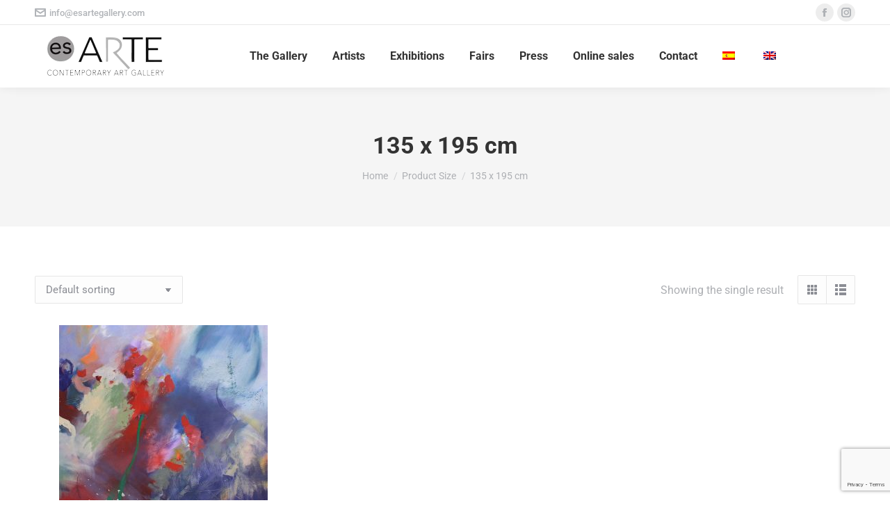

--- FILE ---
content_type: text/html; charset=utf-8
request_url: https://www.google.com/recaptcha/api2/anchor?ar=1&k=6LduA68ZAAAAAJNwHmOMcw0Z-3dLWMHMt3d08NUW&co=aHR0cHM6Ly9lc2FydGVnYWxsZXJ5LmNvbTo0NDM.&hl=en&v=N67nZn4AqZkNcbeMu4prBgzg&size=invisible&anchor-ms=20000&execute-ms=30000&cb=1g6a8q2c59zk
body_size: 48629
content:
<!DOCTYPE HTML><html dir="ltr" lang="en"><head><meta http-equiv="Content-Type" content="text/html; charset=UTF-8">
<meta http-equiv="X-UA-Compatible" content="IE=edge">
<title>reCAPTCHA</title>
<style type="text/css">
/* cyrillic-ext */
@font-face {
  font-family: 'Roboto';
  font-style: normal;
  font-weight: 400;
  font-stretch: 100%;
  src: url(//fonts.gstatic.com/s/roboto/v48/KFO7CnqEu92Fr1ME7kSn66aGLdTylUAMa3GUBHMdazTgWw.woff2) format('woff2');
  unicode-range: U+0460-052F, U+1C80-1C8A, U+20B4, U+2DE0-2DFF, U+A640-A69F, U+FE2E-FE2F;
}
/* cyrillic */
@font-face {
  font-family: 'Roboto';
  font-style: normal;
  font-weight: 400;
  font-stretch: 100%;
  src: url(//fonts.gstatic.com/s/roboto/v48/KFO7CnqEu92Fr1ME7kSn66aGLdTylUAMa3iUBHMdazTgWw.woff2) format('woff2');
  unicode-range: U+0301, U+0400-045F, U+0490-0491, U+04B0-04B1, U+2116;
}
/* greek-ext */
@font-face {
  font-family: 'Roboto';
  font-style: normal;
  font-weight: 400;
  font-stretch: 100%;
  src: url(//fonts.gstatic.com/s/roboto/v48/KFO7CnqEu92Fr1ME7kSn66aGLdTylUAMa3CUBHMdazTgWw.woff2) format('woff2');
  unicode-range: U+1F00-1FFF;
}
/* greek */
@font-face {
  font-family: 'Roboto';
  font-style: normal;
  font-weight: 400;
  font-stretch: 100%;
  src: url(//fonts.gstatic.com/s/roboto/v48/KFO7CnqEu92Fr1ME7kSn66aGLdTylUAMa3-UBHMdazTgWw.woff2) format('woff2');
  unicode-range: U+0370-0377, U+037A-037F, U+0384-038A, U+038C, U+038E-03A1, U+03A3-03FF;
}
/* math */
@font-face {
  font-family: 'Roboto';
  font-style: normal;
  font-weight: 400;
  font-stretch: 100%;
  src: url(//fonts.gstatic.com/s/roboto/v48/KFO7CnqEu92Fr1ME7kSn66aGLdTylUAMawCUBHMdazTgWw.woff2) format('woff2');
  unicode-range: U+0302-0303, U+0305, U+0307-0308, U+0310, U+0312, U+0315, U+031A, U+0326-0327, U+032C, U+032F-0330, U+0332-0333, U+0338, U+033A, U+0346, U+034D, U+0391-03A1, U+03A3-03A9, U+03B1-03C9, U+03D1, U+03D5-03D6, U+03F0-03F1, U+03F4-03F5, U+2016-2017, U+2034-2038, U+203C, U+2040, U+2043, U+2047, U+2050, U+2057, U+205F, U+2070-2071, U+2074-208E, U+2090-209C, U+20D0-20DC, U+20E1, U+20E5-20EF, U+2100-2112, U+2114-2115, U+2117-2121, U+2123-214F, U+2190, U+2192, U+2194-21AE, U+21B0-21E5, U+21F1-21F2, U+21F4-2211, U+2213-2214, U+2216-22FF, U+2308-230B, U+2310, U+2319, U+231C-2321, U+2336-237A, U+237C, U+2395, U+239B-23B7, U+23D0, U+23DC-23E1, U+2474-2475, U+25AF, U+25B3, U+25B7, U+25BD, U+25C1, U+25CA, U+25CC, U+25FB, U+266D-266F, U+27C0-27FF, U+2900-2AFF, U+2B0E-2B11, U+2B30-2B4C, U+2BFE, U+3030, U+FF5B, U+FF5D, U+1D400-1D7FF, U+1EE00-1EEFF;
}
/* symbols */
@font-face {
  font-family: 'Roboto';
  font-style: normal;
  font-weight: 400;
  font-stretch: 100%;
  src: url(//fonts.gstatic.com/s/roboto/v48/KFO7CnqEu92Fr1ME7kSn66aGLdTylUAMaxKUBHMdazTgWw.woff2) format('woff2');
  unicode-range: U+0001-000C, U+000E-001F, U+007F-009F, U+20DD-20E0, U+20E2-20E4, U+2150-218F, U+2190, U+2192, U+2194-2199, U+21AF, U+21E6-21F0, U+21F3, U+2218-2219, U+2299, U+22C4-22C6, U+2300-243F, U+2440-244A, U+2460-24FF, U+25A0-27BF, U+2800-28FF, U+2921-2922, U+2981, U+29BF, U+29EB, U+2B00-2BFF, U+4DC0-4DFF, U+FFF9-FFFB, U+10140-1018E, U+10190-1019C, U+101A0, U+101D0-101FD, U+102E0-102FB, U+10E60-10E7E, U+1D2C0-1D2D3, U+1D2E0-1D37F, U+1F000-1F0FF, U+1F100-1F1AD, U+1F1E6-1F1FF, U+1F30D-1F30F, U+1F315, U+1F31C, U+1F31E, U+1F320-1F32C, U+1F336, U+1F378, U+1F37D, U+1F382, U+1F393-1F39F, U+1F3A7-1F3A8, U+1F3AC-1F3AF, U+1F3C2, U+1F3C4-1F3C6, U+1F3CA-1F3CE, U+1F3D4-1F3E0, U+1F3ED, U+1F3F1-1F3F3, U+1F3F5-1F3F7, U+1F408, U+1F415, U+1F41F, U+1F426, U+1F43F, U+1F441-1F442, U+1F444, U+1F446-1F449, U+1F44C-1F44E, U+1F453, U+1F46A, U+1F47D, U+1F4A3, U+1F4B0, U+1F4B3, U+1F4B9, U+1F4BB, U+1F4BF, U+1F4C8-1F4CB, U+1F4D6, U+1F4DA, U+1F4DF, U+1F4E3-1F4E6, U+1F4EA-1F4ED, U+1F4F7, U+1F4F9-1F4FB, U+1F4FD-1F4FE, U+1F503, U+1F507-1F50B, U+1F50D, U+1F512-1F513, U+1F53E-1F54A, U+1F54F-1F5FA, U+1F610, U+1F650-1F67F, U+1F687, U+1F68D, U+1F691, U+1F694, U+1F698, U+1F6AD, U+1F6B2, U+1F6B9-1F6BA, U+1F6BC, U+1F6C6-1F6CF, U+1F6D3-1F6D7, U+1F6E0-1F6EA, U+1F6F0-1F6F3, U+1F6F7-1F6FC, U+1F700-1F7FF, U+1F800-1F80B, U+1F810-1F847, U+1F850-1F859, U+1F860-1F887, U+1F890-1F8AD, U+1F8B0-1F8BB, U+1F8C0-1F8C1, U+1F900-1F90B, U+1F93B, U+1F946, U+1F984, U+1F996, U+1F9E9, U+1FA00-1FA6F, U+1FA70-1FA7C, U+1FA80-1FA89, U+1FA8F-1FAC6, U+1FACE-1FADC, U+1FADF-1FAE9, U+1FAF0-1FAF8, U+1FB00-1FBFF;
}
/* vietnamese */
@font-face {
  font-family: 'Roboto';
  font-style: normal;
  font-weight: 400;
  font-stretch: 100%;
  src: url(//fonts.gstatic.com/s/roboto/v48/KFO7CnqEu92Fr1ME7kSn66aGLdTylUAMa3OUBHMdazTgWw.woff2) format('woff2');
  unicode-range: U+0102-0103, U+0110-0111, U+0128-0129, U+0168-0169, U+01A0-01A1, U+01AF-01B0, U+0300-0301, U+0303-0304, U+0308-0309, U+0323, U+0329, U+1EA0-1EF9, U+20AB;
}
/* latin-ext */
@font-face {
  font-family: 'Roboto';
  font-style: normal;
  font-weight: 400;
  font-stretch: 100%;
  src: url(//fonts.gstatic.com/s/roboto/v48/KFO7CnqEu92Fr1ME7kSn66aGLdTylUAMa3KUBHMdazTgWw.woff2) format('woff2');
  unicode-range: U+0100-02BA, U+02BD-02C5, U+02C7-02CC, U+02CE-02D7, U+02DD-02FF, U+0304, U+0308, U+0329, U+1D00-1DBF, U+1E00-1E9F, U+1EF2-1EFF, U+2020, U+20A0-20AB, U+20AD-20C0, U+2113, U+2C60-2C7F, U+A720-A7FF;
}
/* latin */
@font-face {
  font-family: 'Roboto';
  font-style: normal;
  font-weight: 400;
  font-stretch: 100%;
  src: url(//fonts.gstatic.com/s/roboto/v48/KFO7CnqEu92Fr1ME7kSn66aGLdTylUAMa3yUBHMdazQ.woff2) format('woff2');
  unicode-range: U+0000-00FF, U+0131, U+0152-0153, U+02BB-02BC, U+02C6, U+02DA, U+02DC, U+0304, U+0308, U+0329, U+2000-206F, U+20AC, U+2122, U+2191, U+2193, U+2212, U+2215, U+FEFF, U+FFFD;
}
/* cyrillic-ext */
@font-face {
  font-family: 'Roboto';
  font-style: normal;
  font-weight: 500;
  font-stretch: 100%;
  src: url(//fonts.gstatic.com/s/roboto/v48/KFO7CnqEu92Fr1ME7kSn66aGLdTylUAMa3GUBHMdazTgWw.woff2) format('woff2');
  unicode-range: U+0460-052F, U+1C80-1C8A, U+20B4, U+2DE0-2DFF, U+A640-A69F, U+FE2E-FE2F;
}
/* cyrillic */
@font-face {
  font-family: 'Roboto';
  font-style: normal;
  font-weight: 500;
  font-stretch: 100%;
  src: url(//fonts.gstatic.com/s/roboto/v48/KFO7CnqEu92Fr1ME7kSn66aGLdTylUAMa3iUBHMdazTgWw.woff2) format('woff2');
  unicode-range: U+0301, U+0400-045F, U+0490-0491, U+04B0-04B1, U+2116;
}
/* greek-ext */
@font-face {
  font-family: 'Roboto';
  font-style: normal;
  font-weight: 500;
  font-stretch: 100%;
  src: url(//fonts.gstatic.com/s/roboto/v48/KFO7CnqEu92Fr1ME7kSn66aGLdTylUAMa3CUBHMdazTgWw.woff2) format('woff2');
  unicode-range: U+1F00-1FFF;
}
/* greek */
@font-face {
  font-family: 'Roboto';
  font-style: normal;
  font-weight: 500;
  font-stretch: 100%;
  src: url(//fonts.gstatic.com/s/roboto/v48/KFO7CnqEu92Fr1ME7kSn66aGLdTylUAMa3-UBHMdazTgWw.woff2) format('woff2');
  unicode-range: U+0370-0377, U+037A-037F, U+0384-038A, U+038C, U+038E-03A1, U+03A3-03FF;
}
/* math */
@font-face {
  font-family: 'Roboto';
  font-style: normal;
  font-weight: 500;
  font-stretch: 100%;
  src: url(//fonts.gstatic.com/s/roboto/v48/KFO7CnqEu92Fr1ME7kSn66aGLdTylUAMawCUBHMdazTgWw.woff2) format('woff2');
  unicode-range: U+0302-0303, U+0305, U+0307-0308, U+0310, U+0312, U+0315, U+031A, U+0326-0327, U+032C, U+032F-0330, U+0332-0333, U+0338, U+033A, U+0346, U+034D, U+0391-03A1, U+03A3-03A9, U+03B1-03C9, U+03D1, U+03D5-03D6, U+03F0-03F1, U+03F4-03F5, U+2016-2017, U+2034-2038, U+203C, U+2040, U+2043, U+2047, U+2050, U+2057, U+205F, U+2070-2071, U+2074-208E, U+2090-209C, U+20D0-20DC, U+20E1, U+20E5-20EF, U+2100-2112, U+2114-2115, U+2117-2121, U+2123-214F, U+2190, U+2192, U+2194-21AE, U+21B0-21E5, U+21F1-21F2, U+21F4-2211, U+2213-2214, U+2216-22FF, U+2308-230B, U+2310, U+2319, U+231C-2321, U+2336-237A, U+237C, U+2395, U+239B-23B7, U+23D0, U+23DC-23E1, U+2474-2475, U+25AF, U+25B3, U+25B7, U+25BD, U+25C1, U+25CA, U+25CC, U+25FB, U+266D-266F, U+27C0-27FF, U+2900-2AFF, U+2B0E-2B11, U+2B30-2B4C, U+2BFE, U+3030, U+FF5B, U+FF5D, U+1D400-1D7FF, U+1EE00-1EEFF;
}
/* symbols */
@font-face {
  font-family: 'Roboto';
  font-style: normal;
  font-weight: 500;
  font-stretch: 100%;
  src: url(//fonts.gstatic.com/s/roboto/v48/KFO7CnqEu92Fr1ME7kSn66aGLdTylUAMaxKUBHMdazTgWw.woff2) format('woff2');
  unicode-range: U+0001-000C, U+000E-001F, U+007F-009F, U+20DD-20E0, U+20E2-20E4, U+2150-218F, U+2190, U+2192, U+2194-2199, U+21AF, U+21E6-21F0, U+21F3, U+2218-2219, U+2299, U+22C4-22C6, U+2300-243F, U+2440-244A, U+2460-24FF, U+25A0-27BF, U+2800-28FF, U+2921-2922, U+2981, U+29BF, U+29EB, U+2B00-2BFF, U+4DC0-4DFF, U+FFF9-FFFB, U+10140-1018E, U+10190-1019C, U+101A0, U+101D0-101FD, U+102E0-102FB, U+10E60-10E7E, U+1D2C0-1D2D3, U+1D2E0-1D37F, U+1F000-1F0FF, U+1F100-1F1AD, U+1F1E6-1F1FF, U+1F30D-1F30F, U+1F315, U+1F31C, U+1F31E, U+1F320-1F32C, U+1F336, U+1F378, U+1F37D, U+1F382, U+1F393-1F39F, U+1F3A7-1F3A8, U+1F3AC-1F3AF, U+1F3C2, U+1F3C4-1F3C6, U+1F3CA-1F3CE, U+1F3D4-1F3E0, U+1F3ED, U+1F3F1-1F3F3, U+1F3F5-1F3F7, U+1F408, U+1F415, U+1F41F, U+1F426, U+1F43F, U+1F441-1F442, U+1F444, U+1F446-1F449, U+1F44C-1F44E, U+1F453, U+1F46A, U+1F47D, U+1F4A3, U+1F4B0, U+1F4B3, U+1F4B9, U+1F4BB, U+1F4BF, U+1F4C8-1F4CB, U+1F4D6, U+1F4DA, U+1F4DF, U+1F4E3-1F4E6, U+1F4EA-1F4ED, U+1F4F7, U+1F4F9-1F4FB, U+1F4FD-1F4FE, U+1F503, U+1F507-1F50B, U+1F50D, U+1F512-1F513, U+1F53E-1F54A, U+1F54F-1F5FA, U+1F610, U+1F650-1F67F, U+1F687, U+1F68D, U+1F691, U+1F694, U+1F698, U+1F6AD, U+1F6B2, U+1F6B9-1F6BA, U+1F6BC, U+1F6C6-1F6CF, U+1F6D3-1F6D7, U+1F6E0-1F6EA, U+1F6F0-1F6F3, U+1F6F7-1F6FC, U+1F700-1F7FF, U+1F800-1F80B, U+1F810-1F847, U+1F850-1F859, U+1F860-1F887, U+1F890-1F8AD, U+1F8B0-1F8BB, U+1F8C0-1F8C1, U+1F900-1F90B, U+1F93B, U+1F946, U+1F984, U+1F996, U+1F9E9, U+1FA00-1FA6F, U+1FA70-1FA7C, U+1FA80-1FA89, U+1FA8F-1FAC6, U+1FACE-1FADC, U+1FADF-1FAE9, U+1FAF0-1FAF8, U+1FB00-1FBFF;
}
/* vietnamese */
@font-face {
  font-family: 'Roboto';
  font-style: normal;
  font-weight: 500;
  font-stretch: 100%;
  src: url(//fonts.gstatic.com/s/roboto/v48/KFO7CnqEu92Fr1ME7kSn66aGLdTylUAMa3OUBHMdazTgWw.woff2) format('woff2');
  unicode-range: U+0102-0103, U+0110-0111, U+0128-0129, U+0168-0169, U+01A0-01A1, U+01AF-01B0, U+0300-0301, U+0303-0304, U+0308-0309, U+0323, U+0329, U+1EA0-1EF9, U+20AB;
}
/* latin-ext */
@font-face {
  font-family: 'Roboto';
  font-style: normal;
  font-weight: 500;
  font-stretch: 100%;
  src: url(//fonts.gstatic.com/s/roboto/v48/KFO7CnqEu92Fr1ME7kSn66aGLdTylUAMa3KUBHMdazTgWw.woff2) format('woff2');
  unicode-range: U+0100-02BA, U+02BD-02C5, U+02C7-02CC, U+02CE-02D7, U+02DD-02FF, U+0304, U+0308, U+0329, U+1D00-1DBF, U+1E00-1E9F, U+1EF2-1EFF, U+2020, U+20A0-20AB, U+20AD-20C0, U+2113, U+2C60-2C7F, U+A720-A7FF;
}
/* latin */
@font-face {
  font-family: 'Roboto';
  font-style: normal;
  font-weight: 500;
  font-stretch: 100%;
  src: url(//fonts.gstatic.com/s/roboto/v48/KFO7CnqEu92Fr1ME7kSn66aGLdTylUAMa3yUBHMdazQ.woff2) format('woff2');
  unicode-range: U+0000-00FF, U+0131, U+0152-0153, U+02BB-02BC, U+02C6, U+02DA, U+02DC, U+0304, U+0308, U+0329, U+2000-206F, U+20AC, U+2122, U+2191, U+2193, U+2212, U+2215, U+FEFF, U+FFFD;
}
/* cyrillic-ext */
@font-face {
  font-family: 'Roboto';
  font-style: normal;
  font-weight: 900;
  font-stretch: 100%;
  src: url(//fonts.gstatic.com/s/roboto/v48/KFO7CnqEu92Fr1ME7kSn66aGLdTylUAMa3GUBHMdazTgWw.woff2) format('woff2');
  unicode-range: U+0460-052F, U+1C80-1C8A, U+20B4, U+2DE0-2DFF, U+A640-A69F, U+FE2E-FE2F;
}
/* cyrillic */
@font-face {
  font-family: 'Roboto';
  font-style: normal;
  font-weight: 900;
  font-stretch: 100%;
  src: url(//fonts.gstatic.com/s/roboto/v48/KFO7CnqEu92Fr1ME7kSn66aGLdTylUAMa3iUBHMdazTgWw.woff2) format('woff2');
  unicode-range: U+0301, U+0400-045F, U+0490-0491, U+04B0-04B1, U+2116;
}
/* greek-ext */
@font-face {
  font-family: 'Roboto';
  font-style: normal;
  font-weight: 900;
  font-stretch: 100%;
  src: url(//fonts.gstatic.com/s/roboto/v48/KFO7CnqEu92Fr1ME7kSn66aGLdTylUAMa3CUBHMdazTgWw.woff2) format('woff2');
  unicode-range: U+1F00-1FFF;
}
/* greek */
@font-face {
  font-family: 'Roboto';
  font-style: normal;
  font-weight: 900;
  font-stretch: 100%;
  src: url(//fonts.gstatic.com/s/roboto/v48/KFO7CnqEu92Fr1ME7kSn66aGLdTylUAMa3-UBHMdazTgWw.woff2) format('woff2');
  unicode-range: U+0370-0377, U+037A-037F, U+0384-038A, U+038C, U+038E-03A1, U+03A3-03FF;
}
/* math */
@font-face {
  font-family: 'Roboto';
  font-style: normal;
  font-weight: 900;
  font-stretch: 100%;
  src: url(//fonts.gstatic.com/s/roboto/v48/KFO7CnqEu92Fr1ME7kSn66aGLdTylUAMawCUBHMdazTgWw.woff2) format('woff2');
  unicode-range: U+0302-0303, U+0305, U+0307-0308, U+0310, U+0312, U+0315, U+031A, U+0326-0327, U+032C, U+032F-0330, U+0332-0333, U+0338, U+033A, U+0346, U+034D, U+0391-03A1, U+03A3-03A9, U+03B1-03C9, U+03D1, U+03D5-03D6, U+03F0-03F1, U+03F4-03F5, U+2016-2017, U+2034-2038, U+203C, U+2040, U+2043, U+2047, U+2050, U+2057, U+205F, U+2070-2071, U+2074-208E, U+2090-209C, U+20D0-20DC, U+20E1, U+20E5-20EF, U+2100-2112, U+2114-2115, U+2117-2121, U+2123-214F, U+2190, U+2192, U+2194-21AE, U+21B0-21E5, U+21F1-21F2, U+21F4-2211, U+2213-2214, U+2216-22FF, U+2308-230B, U+2310, U+2319, U+231C-2321, U+2336-237A, U+237C, U+2395, U+239B-23B7, U+23D0, U+23DC-23E1, U+2474-2475, U+25AF, U+25B3, U+25B7, U+25BD, U+25C1, U+25CA, U+25CC, U+25FB, U+266D-266F, U+27C0-27FF, U+2900-2AFF, U+2B0E-2B11, U+2B30-2B4C, U+2BFE, U+3030, U+FF5B, U+FF5D, U+1D400-1D7FF, U+1EE00-1EEFF;
}
/* symbols */
@font-face {
  font-family: 'Roboto';
  font-style: normal;
  font-weight: 900;
  font-stretch: 100%;
  src: url(//fonts.gstatic.com/s/roboto/v48/KFO7CnqEu92Fr1ME7kSn66aGLdTylUAMaxKUBHMdazTgWw.woff2) format('woff2');
  unicode-range: U+0001-000C, U+000E-001F, U+007F-009F, U+20DD-20E0, U+20E2-20E4, U+2150-218F, U+2190, U+2192, U+2194-2199, U+21AF, U+21E6-21F0, U+21F3, U+2218-2219, U+2299, U+22C4-22C6, U+2300-243F, U+2440-244A, U+2460-24FF, U+25A0-27BF, U+2800-28FF, U+2921-2922, U+2981, U+29BF, U+29EB, U+2B00-2BFF, U+4DC0-4DFF, U+FFF9-FFFB, U+10140-1018E, U+10190-1019C, U+101A0, U+101D0-101FD, U+102E0-102FB, U+10E60-10E7E, U+1D2C0-1D2D3, U+1D2E0-1D37F, U+1F000-1F0FF, U+1F100-1F1AD, U+1F1E6-1F1FF, U+1F30D-1F30F, U+1F315, U+1F31C, U+1F31E, U+1F320-1F32C, U+1F336, U+1F378, U+1F37D, U+1F382, U+1F393-1F39F, U+1F3A7-1F3A8, U+1F3AC-1F3AF, U+1F3C2, U+1F3C4-1F3C6, U+1F3CA-1F3CE, U+1F3D4-1F3E0, U+1F3ED, U+1F3F1-1F3F3, U+1F3F5-1F3F7, U+1F408, U+1F415, U+1F41F, U+1F426, U+1F43F, U+1F441-1F442, U+1F444, U+1F446-1F449, U+1F44C-1F44E, U+1F453, U+1F46A, U+1F47D, U+1F4A3, U+1F4B0, U+1F4B3, U+1F4B9, U+1F4BB, U+1F4BF, U+1F4C8-1F4CB, U+1F4D6, U+1F4DA, U+1F4DF, U+1F4E3-1F4E6, U+1F4EA-1F4ED, U+1F4F7, U+1F4F9-1F4FB, U+1F4FD-1F4FE, U+1F503, U+1F507-1F50B, U+1F50D, U+1F512-1F513, U+1F53E-1F54A, U+1F54F-1F5FA, U+1F610, U+1F650-1F67F, U+1F687, U+1F68D, U+1F691, U+1F694, U+1F698, U+1F6AD, U+1F6B2, U+1F6B9-1F6BA, U+1F6BC, U+1F6C6-1F6CF, U+1F6D3-1F6D7, U+1F6E0-1F6EA, U+1F6F0-1F6F3, U+1F6F7-1F6FC, U+1F700-1F7FF, U+1F800-1F80B, U+1F810-1F847, U+1F850-1F859, U+1F860-1F887, U+1F890-1F8AD, U+1F8B0-1F8BB, U+1F8C0-1F8C1, U+1F900-1F90B, U+1F93B, U+1F946, U+1F984, U+1F996, U+1F9E9, U+1FA00-1FA6F, U+1FA70-1FA7C, U+1FA80-1FA89, U+1FA8F-1FAC6, U+1FACE-1FADC, U+1FADF-1FAE9, U+1FAF0-1FAF8, U+1FB00-1FBFF;
}
/* vietnamese */
@font-face {
  font-family: 'Roboto';
  font-style: normal;
  font-weight: 900;
  font-stretch: 100%;
  src: url(//fonts.gstatic.com/s/roboto/v48/KFO7CnqEu92Fr1ME7kSn66aGLdTylUAMa3OUBHMdazTgWw.woff2) format('woff2');
  unicode-range: U+0102-0103, U+0110-0111, U+0128-0129, U+0168-0169, U+01A0-01A1, U+01AF-01B0, U+0300-0301, U+0303-0304, U+0308-0309, U+0323, U+0329, U+1EA0-1EF9, U+20AB;
}
/* latin-ext */
@font-face {
  font-family: 'Roboto';
  font-style: normal;
  font-weight: 900;
  font-stretch: 100%;
  src: url(//fonts.gstatic.com/s/roboto/v48/KFO7CnqEu92Fr1ME7kSn66aGLdTylUAMa3KUBHMdazTgWw.woff2) format('woff2');
  unicode-range: U+0100-02BA, U+02BD-02C5, U+02C7-02CC, U+02CE-02D7, U+02DD-02FF, U+0304, U+0308, U+0329, U+1D00-1DBF, U+1E00-1E9F, U+1EF2-1EFF, U+2020, U+20A0-20AB, U+20AD-20C0, U+2113, U+2C60-2C7F, U+A720-A7FF;
}
/* latin */
@font-face {
  font-family: 'Roboto';
  font-style: normal;
  font-weight: 900;
  font-stretch: 100%;
  src: url(//fonts.gstatic.com/s/roboto/v48/KFO7CnqEu92Fr1ME7kSn66aGLdTylUAMa3yUBHMdazQ.woff2) format('woff2');
  unicode-range: U+0000-00FF, U+0131, U+0152-0153, U+02BB-02BC, U+02C6, U+02DA, U+02DC, U+0304, U+0308, U+0329, U+2000-206F, U+20AC, U+2122, U+2191, U+2193, U+2212, U+2215, U+FEFF, U+FFFD;
}

</style>
<link rel="stylesheet" type="text/css" href="https://www.gstatic.com/recaptcha/releases/N67nZn4AqZkNcbeMu4prBgzg/styles__ltr.css">
<script nonce="84csxRgv6LXuRXY1_TogZg" type="text/javascript">window['__recaptcha_api'] = 'https://www.google.com/recaptcha/api2/';</script>
<script type="text/javascript" src="https://www.gstatic.com/recaptcha/releases/N67nZn4AqZkNcbeMu4prBgzg/recaptcha__en.js" nonce="84csxRgv6LXuRXY1_TogZg">
      
    </script></head>
<body><div id="rc-anchor-alert" class="rc-anchor-alert"></div>
<input type="hidden" id="recaptcha-token" value="[base64]">
<script type="text/javascript" nonce="84csxRgv6LXuRXY1_TogZg">
      recaptcha.anchor.Main.init("[\x22ainput\x22,[\x22bgdata\x22,\x22\x22,\[base64]/[base64]/[base64]/[base64]/[base64]/UltsKytdPUU6KEU8MjA0OD9SW2wrK109RT4+NnwxOTI6KChFJjY0NTEyKT09NTUyOTYmJk0rMTxjLmxlbmd0aCYmKGMuY2hhckNvZGVBdChNKzEpJjY0NTEyKT09NTYzMjA/[base64]/[base64]/[base64]/[base64]/[base64]/[base64]/[base64]\x22,\[base64]\x22,\x22wpLDrcOgwqvCrsOew6XDp8OlCMKsVmbDmMKiRlQTw7nDjxjCssK9BsKcwrpFwoDCmsOiw6YswozCsnAZAsOtw4IfLnUhXV0rVH45cMOMw49kTxnDrWPCiRUwI2XChMOyw4pJVHhUwrcZSmVrMQVOw4hmw5gwwogawrXCmD/[base64]/[base64]/[base64]/[base64]/DoMOLw5vDs8KEHHsMw5ACKBXDjn7DqcObAcK0wrDDlRbDtcOXw6VFw68Jwqx1wrpWw6DCqCBnw402eSB0wrvDucK+w7PCnsKhwoDDk8K+w7QHSVsYUcKFw4k9cEdSJiRVPXbDiMKiwrIfFMK7w7AZd8KUe1rCjRDDksK7wqXDt3sXw7/Csz5mBMKZw5rDmUEtIMORZH3DlMKswqrDgsKRDsO6RMOpwpjCkTfDhBx4MxvDksKSMcKzwrnCgkTDocKow7Yfw4PCnWDCpGPCnsO3XcO1w4UsSsKSwozDusO1wpNAwrPDkV7CgjZZYgUfPlU/PsOuWHPCsRDDnsOUw7nDj8OIw50Bw4XCnClawoZywrbDvsKuaEQbRMKIdMOyacO/wprCjsOjw4vCmVnDuFNFJsOZJsKDf8KiPsOKw4fDvl01wpzDllZqwq5qw5syw6nDqcKKwqDDrXrChHLDssObHCDDjA/CsMOrDy92wrFEw7DDlcOrw6hgQSfCt8OOM0x6GBphGcOqwp5uwohJAgl+w4hywo/CtMO7w4LDlcKDw6xmZMKzw7xpw5nDkMOow4hDa8OeagnDkMOuwqdJMMKvw6/CosOGVsKCw5Z1w4Blw4BZwqzDqcK5w4gPw6bCpCbDmGw0w67CtFvCgTx/YHfCjknDvcOiwofCnF3CusKBw7fCu0HDnMOvUcOdw5LCucOvOi1lwrjDt8O9aHDDtCxdw5/DgSA+wrYDB3/DnxlnwqYAIFzDvD/DuEHChnNKPn88FsOXw6NHU8KEPSrDqcOnwrjDh8OObcOsTMKGwqHCnAzDucOgMUIOw4/CqjzDhMK3DcOXPMOqw7DDtsKLP8ONw6nCgcONRMOOw7vCn8OMwo7Cm8ObUC0aw77DgQDDncKUw5lHZ8KOw75XWMOaBcOCFDTCh8K2PcOhc8Oww40PQ8KUw4fDomF2wp45BjcyFsObDAbCvnNSR8KdQ8Okw67DuCrCnB/DiWkDwoHCp2Q8wqHCjS5uZRLDtMOMw4USw4xyMirCgXFew4/[base64]/CnMO4NBHDq8KUJMKAw6PDnzd5Ax8Bwr5jYcOSwrXChBF0DMK4WBPDgcOEwo9ww58dAsOzIRzDnRjCoB0Aw4gNw6/[base64]/DpXzChWsaRcO4w7RcwpxkesKBwo3DvgTDtBDDrMKmw6/Dl3hnfhppwoHDkjM5w5/CnhHCqXXCmmEywo5mV8K0w4E/wpdSw5QqPMKMw6nCosK8w61sbxHDssOcLwkCKcK4e8OJAjrDgsOWAsKmDiVRfsKXan/CksOywoXDgsOkDhLDlcKxw6LDu8KyOQE9w7DClVfCgDFsw5EFW8KMw5c1w6AtWMOCwqPCoCTCtwUbwr/CpcKrDAzDisKywpcqO8O0RjXDpxHDmMO6w5fCgAbCh8KQXRLDoDvDmjBUS8OVwr5Uw4Bnw6tuwpwgwq0kMiNyGEAQUMKaw4bDuMKLUWzCvVjCs8Oww7RIwp/CpMOwdjXDrlZpUcO/IMOIGD3DkiQNMMK0NznCs0zDmlkEwoJHQ1XDqjVbw7Y1TxbDt3fDiMKtTRTComPDvXTDpcOEMlJRNWQkwrN8wo4pwpRzQCVmw4/[base64]/DvgUXwr9aw51HCFMBwpLDtMOtw48YIEB9DhPCosKWAMOsSsOdw6hLO3wawqkfw6vCi3gvw6/Dj8KzKsOVP8KXMcKfYV3Cm3NMA3PDrMKawqBqAMORw7XDq8K8TmDCljvDkcKeD8KhwoU3wrTChMOmwqvDksK7UMOGw4jCn20oUcOXwpjCvMOXKnLDt0glBMO1J3VhwpTDj8OAfUfDqm8XC8O4wqYvZX1pJivDksK+w6RISsOhI1/CjyfCv8K9wplawpAAwp3DvHLDhWIqwrXCmsK2wrtvIsK6TMOnNXnCscK/JlRKwqJALA5iYUDCn8KjwqwpdXBnEsKpw7fCo1PDk8KiwrpUw799woDDhcKnK0FxecOuNRvCoGDDlMOOwrVTDlzDr8OASWvDtsKcw6sfw7BrwopbHFDDjcODMsKzaMK/cUB0wrTDsnN6LBTDg0FhL8KDVxVywpfDssK/Am/DoMKeJMKdw6rCt8Oda8O6wqgnwoDDlMK8LcOEw4fCkcKRYsKsIEXDjjTClwg1DMKWw5fDmMOQw617w7cYIsKyw5d4OjDChh9ALcOXJMKeVzEdw6dqBsKyXMK6wq/CiMKYwp5SczzCvMOBwrHCgw/Dgw7DucOsNsKEwonDolzDoWHDhEHCnnMewrU2RMOnw6fCkcO5w4cKwqbDvcOiaTFyw7xAesOhZDpKwoYjw5TDhVRHaXDCiTLCj8Kaw6VEIsKowpwtwqARw4bDhsKhLlpxwo7CnGk+c8OzOcKAYMOZwrrDmFw6McOlwrjDtsOLAkl/w5PDscO2wrVKdsOHw6HCmzleTSPDvQrDicOMw5IVw6rDi8KFw63Dv0HDqgHCnSLDjMKWwqVnwrl1WsKKwrwbWSIuU8KGDUFWD8KswqJJw5/[base64]/Cp3A8wqfDvcKdwqrDojLChMO8cEjCtwDChhNPGAYgw54jbcOOCMKUw6rDsS/DnzDDiBtmKX46woh6IMKJwqdvwqs8TU5ha8OQYVPCmMOPWQM3wojDnm7Cg37DgC7Co0FmYEwow7VGw4XDmXnCjFHDn8OHwpAawpvCp1AKJVNDw5rClSARDGQwBwTCk8Oewo4OwrE/[base64]/DplrCrWnDiHZgwrANw4DDh8OmAm14w4rCgcO3w48+U3XDicK7dsOCEcO3OcKfwrZnBGkgw41sw4PDnEHDoMKpRcKOw6rDmsKyw5PDuyJWRmBRw6V2LcOOw6UCAAXDvxXCo8OFw4DDv8Kfw7fCrMK3O1XDpMK/[base64]/CkVI6w7XCssKkwpcVwq5XNsO8w6xYJcO3RmcxwqfCvcKlw7sUwoRzwrvDjcKIGsOXPMOQNsKfPcKcw58JFADDvWLDsMOqwoomcMO9cMKSOCbDnsK1wo00worCnB/[base64]/CpcKDwqgzw5BgwoXDhsKDQlNrKcOAVmfCpWVRPMKADDrCt8KQwr5AYTDCpm/CpGDCgz7CrTAIw75fw5bCsVTCugoFRsODeywNw6fCqcK6NF3DhW/[base64]/CqMKEwpI4CsKZSsOuYMK7w7oZXcOfCAY5HcKlMRDDrMODw6pTMcOiMjrCgcKQwobDtsKtwp5BekJaVQ0Lwq/Cg3klw5oMYzvDkiTDisKtHMOSw4/DuyppZmHCqmbDk0nDhcOSFsO1w5TCuyLCrRXDp8KKXHwlM8O4LcK5blkYOxtdwoLCsHFCw7bDqMKUw7cww5LCocKXw5I6DFk+FMOFw7/[base64]/[base64]/CiMKRacKXwrUjw6EYB8OgIijCu8K4KcK5KA5Mw43CnMORFMOlw7oZw5UpLyIPw4DDngU8c8K/HMKnUW8aw5pOw5TCscOMf8OEw6ceYMOyFsKxHgtbw5DDmcK7XcKfS8KTUMO9X8OxOsKKGWYFNMOcwpQbw6nDnsKrw6RweC3DssOVw57CmhxVDU81wojCgHwEw7/Dt2rDusKHwo8kVR7CkcKTISbDhsOXTE/Cl1XCvlxwUMKWw4/DoMKjwoBTL8K8d8KUwrsAw5nCnktaNsOPf8KnZhgxw53Di39NwocXVcKCesOWEk3Dkm4VEsKOwoXCoijCg8OlGsORQV8GAmAewrFEEijDg0kUw6jDgVvCt3cJSCvDuF/CmcOMw4IbwoPDmsK7IcOPYwAZW8OxwowGNFvDu8KePsKqwqXCiggPF8O5w6o+TcKaw7UUVnhxwpFfw5zDrG5jbcO3wrjDmsOnN8KIw5tTwoUuwosmw7xaBygNwpXCjMOVVg/[base64]/DocKWLHrDr2Q8IDTCkQFYwp8swpzDk0IgJljCv0IfLsKbVyZNw5pVDBIuwrjDqsKCJElEwolJwp9Aw4oZPcOle8Oxw4fDhsKpwrvCr8Oxw5EWwofDpC1AwrzDvAHDqcKUAzPCrG7DrMOnB8OABCkRw6Qaw6pifTLCoAdiwo4kw6dyDFAJbMK/XcOIS8KtPMO8w6ZJw7vCkMOnLV3CgjhewqIUFMK/w6LDsXJcBEPDkhzDiEJRw6jCpQkuS8OTNGXDnnfComcJbR3CusO4wpNEYsOpFsKlwpRxwoYbwo0dLWVywq7DvcK/wrDCjnNEwp3DsX4NMxZnK8OOwrvDsmTCrxYDwonDqF8rG1s+H8K8Si3CtMKfw4LDm8KZdwXDnS1JCsKbwqMdWjDCn8OxwphLBFEyfsOfw5zDhQ7DhcKowrcsWT/CnRQWwrcLwrJAPsK0CBnDiAHDr8OFw6ARw7h7IRzDj8KCb0PDv8OGw57Dj8K4WTc+BcKww7/ClXhKVxU3w4sTKVXDqknCjClxW8OHw60jw7zDu1bDr33DpCDCjBPDjzDDh8K2CsOOfXBDw70BRmt8w7Ydwr0UB8OVbRQIQkU9BzUIw63CiGTDiVvCssOcw7wBwqIBw67DvMKrw6xeasO+wqrDi8OLWSTCrjDDrsK1wqVuwr0Pw4M6KVXCpSp/[base64]/djobBMKbwoMswogjbMOBw5pNw6hzwrlXUMO3OMKmw6Y9Vil5w49IwobCq8OTfMO4ZzvClMOMw5Vfw5LDl8Kmd8KIwpDDrsKqwpB9w7jCicO3R03DjFxwwrTDq8OmJGp7QsKbHlHDj8KRwoR+w4DDusOmwrolwpLDgXdyw49gwrE/wrE0Mj/CiDnDqEvComnCs8OQQXfCsFNvYMKXUyfCpcO/w4oQITJtZTN7H8OXw6LCkcOhNXrDjzYVCFlHZmDCkXJKQApvWwckecKXdG3DmsOuCMKFwqrDkcKuUkM7Dx7CqsOId8KKw7nDsGvDkGjDl8OywozCtg9YW8KZwpPDnQfDijTCvMKrwoTCmcOPc0UoYy/Dt3MtXAdeM8OJwrjCmmZrVhV1d3DCnMOWbMKye8OUHsKrO8Oww7NnaVbClMOIXkPDv8OJwptRD8KYw6FOwp3CtG58wp7DomAmPsOBYcOgTcOEWF/CtVTDkR51wq7DjyrClm8MGlPDqMKmBMKYWjHDgUp6K8KCwrRcNSHCkT1Qw45Ew77DnsO8w4h1HkfDgB7Cix4lw7/DlQt/[base64]/wpwdwrrCp3rCrsKSBMKjwocrfgEaVcOBwqELwpvCmcO5woA3KcKdOcKidDPDj8OVw7rDsi/DoMKIesOzIcOWS3YUSRAPw41ywoRNwrTDmTzCtFojIMO4NC/DkypUaMOkw5nDh01Cw7jDkwBeRFfCl2PDmToQw5VbCsOgSQx0w5UqPw8uwo7CvRHDl8Osw5ZUasO1UsOAVsKdw4o5I8KuwqvDvcOiUcKdw6PCuMOfCkvDnsKkw7Y8FUzCujfCoS9ZCMOgdkgjw73CmjLCjMObM0zClFdXw7RSw6/CmsKtwoTCmMKTJT3CsHPDtcKTw5LCssOeesOBw4Q7wqzCrsKPH1NhbzcNBcKvwqPCgnfDoknCrScQwpwgwqTCqsO9EsKyJBHDrAowYMOpwrrCuEF3d2gcwozDkTQow5cKaUjDuRHCrUdYOMKqw5/[base64]/w7/DucOGS0diw6rCpGp9fzvDjMOlXcO7w5XCi8Khw7xuw4zDv8KBwp/CssOOCz/[base64]/DqcKMw5Y8OcOIw6QswqbDrHF6w57CniXDkEXCssKVw5/Ctw99FMOww6smUELCrsKeCHQ7w6MSAsOPU2NPT8O0wotgWsKqw4rDg1HCrcO/[base64]/Co3XCpk/DkBoxwp1qaVDCtHrDuAcewozDocOOdVpRw7NHCFTCl8O0w4/[base64]/[base64]/[base64]/CplPDjjNyw6DDjlLCk8KmZU4hw6TCs8Kme2jDqsKcw4McVFzCv37Do8KMwqDCpkx8wpfCt0HClMONw79XwpVCw4fCjQtEI8O4w67Cin1+JsKedsO1BA7Dr8KEcx/CgMK1w5YzwrwuMynChcOgwo0MScO+wqscZsONUMOPMsOpAC9cw4g7w4Jvw7PDskjDtzrCh8OHwqTCj8K+BcKJw7XDpE3DmcOfesOvUlcsNCEUGsKEwoDCjAQYw7zCg3LCnwjCnjVZwpLDh8Knw4RsGk4lwpXCtFzDr8KNIx8/w6pfUcKyw7cuw7NOw5jDlm3Ds01Yw5AmwrgMw67DjsOLwq/DkMOew6Q8FcKXw67ChwDCnsOPUwDDpXPCscOoBADCiMO4XXnChMOowpQOFQI6w7TDsWIXfcOwcMKYwpvDojvCqcKXccOUwr3DpldnKwHCtS/DhsKjw6p+w7nCqMK3wrTDvWPChcKJw6DClAQLwrjCuhHDi8KXKCEoKgbDucOpfi/DkMKMwrovw4/[base64]/wpUXw7nCu1XCiHRcw5vDqB4hLlrClW1CwoDDmlTDgkfDsMKsWEQow6bCuhrDqz/Dr8O7w7fCocKUw5ZUwp12GD3Do3hkw7bCusOyJ8KAwrbCvcKbwpImOsOrT8KJwpNCw6MFWwooRCfDvcOHw4zDjSrCgXzCq2/[base64]/CpMO2YjI4w4NnwqTCvCLCssOWT8K2MBfDrcOTwoRxw78iw5bCi3/DnEApwoQzdX3CjSU2DsO2wrfDvlJCwqnCtMOGTGAQw63ClcOYw43DvsOYeExJwo0rwrnCrwQTZTnDpEzClcOkwqrCkhhtBcKtJcOPworDo2jCunrCicKHLlojw5VlM0/[base64]/[base64]/DkMOyWcOswoTCiMKOwpPCnHBew6DCkMKKFxbCg8Ojw4BlJcKzPTY4DMKMRMOrw6DDn2wzFsOldMOqw6HCuADCpsO8W8OILinChcK5BsK9w7IRVgQyNsKWA8OSwqXCm8KxwpZFTsKHT8OHw45rw6jDqcKMPn/CkiB8wqcyOUhBw7DDpiPCrsOPQm1kwpBQNnnCmMODwq7CnsKowojCicKOwozDlQYIwqTCk1/[base64]/[base64]/wpbDh8OXWizChcKsIsO0w6xKw4TCjMKIwokkAsOXH8O6wp4KwoDDv8KEP13CocKYw4bDoSgZwrM5HMOowr5wTVbCmsKUGF5Uw4nCnGhRwrXDvGXDiRfDlCzCuyZ0w73DlMKBwpLDqcO9wqs0WMOTZsOSfMK6FkzCjsKYKTl/[base64]/CjDBZLcKdwpxyMioqJsO6wpnCqEfDjsOKw6PDkcO3w5PCrMK9C8K9bzEnX2XDq8KDw50AKsOdw4jCmn/DncOqw4jCk8Kow4rDicOgw5nCq8Kdw5Iew441w6jCi8OFJifDksKQB2hbw64IBWVJw7vDgXHCuUvDlMOkwpMDXnTCkx9pw7HClHvDvsOrQ8KYesKNVw3CnMKKf2TDhgAPc8OuYMO/wqxiw5xdFnJ/w4pPw5kLYcOQF8Kfw5RwPsOjw6XChcO+BjdSwr1Jw4/DtXBhw4TDkcKCKx3DuMKew54ONcOZEsKZwq3ClsOIIsOXWCRqwpU2A8OxVcKcw6/[base64]/ChsO1LMO3wpZGwoYTWcORw4fCjhNnXMOfAsOKwr5kLFjDmw7DggzCiRPDqMOkw7RWw5HDgcOEw6tbMj/[base64]/CtCfDigrDhXfDmirDtcO2w7wPPEjCmnRwBcO7w4cvwo3DucOuwoU/w7weKcOpF8K3wpBULMKfwrzCh8KXw6xcw5xxw7EdwphQOsOIwp9LNG/CrUMAw4HDkwXCmMOTwrAuMHHCpjlewolPwpE0AMOtQMOhwqklw752w5MFwp9We2zCtwrChSvCv3law7XCqsOqU8Ozwo7DlsKRwr/CrcKwwqDDssOrw43DvcO/SGltdU5TwqPCqxV5VMKbMMO8AsKlwoANwoDDhyFbwoECwoVPwr5iZnQJw6YKXVg3GMKHB8KhMnF2w5DDgsOOw5zDkA0PdMOGcTrCjsO+TsKAXg/[base64]/DqF/CpVnCh8OGTzlGZzwcwrHDgRh8f8K9wrkHwqE3wo/DuHnDgcOKMsK8Z8KDAMOkwqs4w5seZE5FF2ojw4IOw5Q/w6xkZRzDjcO2fsOrw416wqnCusK/w4vClkRMwr7CpcKROsKOwo/[base64]/b8O7Z8KiMMOMCnTClsKid8KgJMK0wp/DhTjCmFhsZ2UOwo3CrsKWH1PCi8KEIx3Ch8OmbFrChwDChCzDhz7DocKMw7kMw5zCgmI6eE7Dp8OiRsO8woFgXxzCuMKEB2QWwrsvemMWTho4w6nDrcK/[base64]/[base64]/wqslOMOSSj/CvQzDu07CrmvCvUpCw5IpSWwbb8KFwqXCrVvDhTAVw6PDtlvDl8OjdcKAw7Apwo/DocK8wpETwr/DiMKQw7l2w61Fwq3DvsOfw4fClRzDmBfChMO4LjHCnMKZKMOTwq/CpQrDqsKGw5VzL8Khw681LMOJaMKAw5IXI8K+w77DlcOoQh7CnVnDhHUWwoMPTmZIET/DiVXCt8OMC3x8wpAPw45Xw6nDoMOnw44MHMOewqtBwroawpLCkhHDvlbDqMK1w7vDgQvCgMOcwpbCpizChMOOTsK5P17CmBfCkn/[base64]/Du8OnBMO5KnwKVTTDksKNA8Kbwp1tPVFpw40YAsKmw7rCtcO7NsKYw7ZgaE3DtHHCl01wO8KkN8KMw7bDozrCrMKoM8OFIFPDrMOfI0tMOyfCgAPDicOmw6PDhHXDkWRjwo9Wdx1+P3hyKsKFwrfCoEzClT/[base64]/Dk14QwpktwqRTwpAAwqLDt0rCqMOjWDXCpkHDscO9N0fCp8OuVRzCqsO1Zk4Sw5rDqHTDoMOYTcKjQTfCkMOWw6LDrsK3wqnDln0ZWVZcTcKsNU11woU+ZMKdwoY8dXpZwpjDuhccejV7w7bCncKtPsObwrMWwoN2w4JhwqfDn3FhCjdWeGt6GHHCvMOtRCYhIk/DgmvDpzPDuMO5BQZAGkYDdcK5wqLCn3p9A0MXw6LCk8K9NMORw7wiVMOJBQMNGVnCmMKaKRfDliFFecO7w6HCo8KATcKIXMOlPhjDgcO4woHDhh3DnGV/ZMO4wrzDlMOBw58awpsqw7/DnW3DijMuN8Omw4PCgsKTAxRjVsKvw6VSworDn1XCu8KXQUYQw48vwrdhaMKxTR0LO8OnXcOBw6bCmx1xwopUwrzDo1kYwoMEwr3Dr8KrJsKiw7LDqDNhw6pOazIPw4PDnMKUw6vDvsKcW3DDhGvCgMKAZl09MX/ClcKTLMOHWk1pOCQUPFXDg8O+FFUOCmpWwqfDmyPDvcKTw49Dw6fCtGs0wqtPwr9xXWnDtMOuFsOowovCncKee8OOYsOpLjlNEwo0IBxWwqrCuEbCnXZ3OQPDlMKTOWfDmcOffU/[base64]/WFvCrcKOw5bDq3MPw4vCmcO1fgMrwp44PcK8VcKacDPCtsK8woIPCWHDpcO6MsKYw7kjworDljXCnRrDiiVgw7s7woDDucO2wrUQMV/DrsOuwrHCpypFw6zDqMKrIMKVwoXDvDDDlsK7wpvCl8KHw7jDrsO/wpbDjnHDtMOZw75IRDlOwp7Cm8KRw6rDsAM/ZirCm1wfRcKvL8K+w7XDhcKuwqN1wrZPDMO/Ly3Ck3nDk13Ch8KtH8Orw7pDO8OnXcOrwoPCv8O5AcKWRcKwwqnCnEQxUsKNVC7CqmLDiHjDvWgxw4oDLX/DvMKkwqDCucK9ZsKuDsK8I8KlesK7BlFyw4YOSW16wpvCpMOvcCPDtcK4UMOywrAXwrsIV8OWw6vDucKxHsKUKyzDicKLBSpDUhHChFcQwqwLwpTDrcKQQsK4cMKTwrV3wqMtKHtiOg7Di8ONwprDgMKjbgRjIcOMBAQSw4NSPVR4BcOrRcOJLCLCmSfCogNNwp/Cnm3DpSzCs1B2w6R1TSweS8KZWcKuExFTLjV3DcO9wqjDuTDDkcOvw6TCjHfDrcKawoozDVrCvcK8LMKNWmhtw7VNwozChsKqw5fCqcKWw5cLUcOuw5FKW8OAJXJLa1bCqVHClhzDl8KEwrjCgcKxwo3Cly9GMMOvbRHDtsK0wpNpIWTDqXHDuHvDlsOQwo/[base64]/[base64]/[base64]/Dnl/[base64]/DiATDv8KewrhJKsKrw6lNwrVewrx/w5Fqwrkqw6PDgsKPF3PCkX09w5g6wqfDiXPDuH5cwqxpwo54w5kuwqXDvQUVbcK6ecOCw6LCgcOAw7B6wqvDkcOrwoPDslNxwrsww4PDgy7Cpl/DnUfCjlzCkcOuw63Dl8KLGHR5w6B4wqnDh0nDkcO7w6HDmEF5Al7DpcO/[base64]/Dkn1PJQTDpsOhEcKSwoTDmSjDjcOlHsOyOkhFY8OIUcOFQicEQcONJ8KmwpHCm8OdwqbDowlew4FXw73DvMO2JsKfCcOdOMOoIsOOecKYw6LDu2HCrG3Dj3FiBcKfw4zChsO+wq/DpMKkX8OQwp7DuhEWJi7CgCDDqwdvIcKHw4TDuwTDqH0UNMOUwqN7wrV2AQXDtQhqEMKOwqjCrcOYw618c8KBDcKuw5lAwqcMw7LDhMKQwogremDCh8K/wq0EwpU8D8OBdcOiw6HCvSx/MsKeBsKiw4HDv8ORTAFfw4PDnwnDpCvCjlNSFFUkFyDDhcOoNxMXwpfCiGvChXrClMKzwpjDr8KGWB3CsDvCtxN0Ul7Ch0fCmDPDv8OgHy3CpsO3w6jCpiNuw6FuwrHChE/Cq8ORLMO0w67CocOvwqfDrFZRw6TDoF5Dw7jCqsKDwq/ChlwxwqXCh3TDvsKFNcKqw4bCjnkVwrpZY2fCm8KlwoUCwqU+A2p6w7bDv0R8wo5xwojDqFYfPAxGw4ofwpXCiEsZw7Bww4fDsg/[base64]/ChlFBw70ASG7CmcKkw5TCn8OkMHFaZMKNRngmw5h7aMKSecOWfsK7wqpWw4fDjsKYw7h/w7xpZsOYw5XCnFnDiRN6w5nCqMOiHcKZwoJ3KXXCogDCi8K9N8OcBMK3HC/CvXI5McK/w4HClcOkwrZhwqvCvcKcf8KKYXVrKMO9JjJxGWXCl8KawoAJwqnDthrDvMKzd8Kxw68DSsKswpfCjcKdW3bDnULCqcK3c8Olw6fCly3CuwYZBsOKCcKVwqTDqD/ChcOHwr7CosOPwq8YGx7CvsO1BysGRMKmwr89w70jwojCk1gbwrEkwrHDvBFsCSIVXl3DncOkQcOqJyBWw5h5dMO3wqMMdcKEwqMcw7/DlGAiRcKLGHdQFsObd2fCpW3DhMOpYCHClwMgw6sNSAgbw5jClwzCslFnGk4Iw7rDnj9Ewr9Sw5Rnw6tuI8Olw7rCqyHCr8Oyw5fDjsK0w4VwFsKEwqwow7tzwqMfc8KHfsOUw5rCgMOuw73DpnHCucOpw57DosK6w4BSZDY6wpvCnEbDocOYZ2ZWX8OsUS9ww7/DmsOYw7XDlHN0wqU/w7pAwofDvMKsKG4tw7rDpcO5XsO7w6MRJmrCgcO8DDM7w59nBMKTwq7DhDHCqnTDhsOAOVLDhsOHw4XDgsOnQEjCmcOkw58mRhrDmcOgwpRRwoPCuFd7biDDtATChcO/by7CmMKCHX97N8O0NsOZLsOrwowgw5zCojFRBMKmBsK2K8KCGMK2eWXDt3vChk7CgsKWOMOxEcKPw5ZZb8K0JMO/wpUbwqI7WAg/SsKYfx7CrcOjwrzDpMOOwr3CicO3HsOfd8OiLcKSMcOIwpJJwprCqSnCsDhKb23DscK5YkTDvi8KRUHDrW8GwpIuIcKJa2TCvwF1wqdwwoTCgD3DsMOJw7t8wrByw64PVmnCrcOMwqAaQ0p+w4PCn3LDu8K8HcORXcOuwr7CiRN/PDRmdi/CrVnDn3jCsknDoA4gYgwaNMKGADbCvVLClnHDkMKZw4HDjMOZE8KlwqI4NsOAOsO5wpLCnCLCpz1bIMKow6UADlVXWkYiPMOfXWLDrsO8w4UTw6xPwpxjDTLClSnCkMK6wo/CjQVNw4TCumMmwp/DiUrClFN7PGTDtcORw7DDrsKYwoYiwqzDpDHCq8K5w7bDrEvDnwDCqMK2DQptAsKTw4dxwo3CmB5Aw6IJw6loGMKZw5oNX33CncKawoY6wrtPQ8KaGsOzwq5NwrUyw7BEwqjCsibDtMKLbWzDojNSw7LCgcOdwq1yUAzClMK+w6V+wrpFWjXCuz1tw5zCtWgOwrEQwp/[base64]/YHLCilXDiGlNfEXDvAl4w5tvwoMAKzooaE/CiMOSw7NVLMOEexhvAMOyfn5vwq4QwpXDpHlcfErDrx7ChcKhHsKuwrXCgEttI8OkwqFPVsKpXzrDvVQXIiwmAl/[base64]/DoR7Cr1nCksOvNMOYKWzDh8K8w6/DlBEFw43CqcOkw4XCocOpd8Owel9pSMKuwqJoWi/Cq0bDjFTDt8OiVEQWwokVJxNcAMK+wrHCqMKvYGjCkgQVahodAjDDk3IIEjbCqwvDpj8kPh7Cm8KBwrvDjsKJw4TCg0UwwrPCvcKgwoZtLsKrX8Obw685wpQnw5PDlsKbwrdoN1xiDsKsVD8Zw5hcwrRSSnt6ehbCuVLCpMKWwrx8HQAQwp/CmsOww4Qow6LCisOCwpZFfcOGWmPDlwobY1rDhn7CoMOiwqIXwptvJy9Lw4DCuzJecwZ2c8OJw4nDrxHClMONB8OaOhh9JX3ChlnCpsOrw7/CgSrCgMKxD8Kmw6YGw7jDuMO8wq5BGcObNsOmw4zCkA9xATPCnibCvl3DtMK9XcOvAgckw7J3BRTChcKNN8KCw4cVwr4Aw5U1wrLCkcKjwonDvEE7bnHDq8OIw5/Dp8KVwofDriBuwrJOw4XCtVbDmMODYsKvwp7CnMKLQsOiDmBoF8KqwqHCjxDClcObSsK2wophwq8dw6XDhMOnwrrDtkPCsMKEK8K4wpHDtsKjVMK/w4Nww5JMw6xqNsKpwoNqwpIVbU/CpmzDkMO2aMO+w7TDhl/Cujt/cnvDosOhwqjDkMORw6/[base64]/CmsOAa8OHTcK8wpgewo0ZHQTDqMOZwp/[base64]/CksOUwq92SWnDo8Kzw7QTbsKOw7kCwqgNw4rCqnjCpzx1wpbDr8OBwrNow5cmd8K9VMKGw6nCvxDCgU/[base64]/[base64]/DiMKdAFvDrsOhYQvCqhvDiU0/YcKuw4Uuw7PDoAvCtMKTwozDtsKeQ8Ovwp5EwqbCv8OzwrZZw7rCqMKCLcOkw74eCcOcXl1iw5/[base64]/[base64]/CksOkKsOVwqjDiUPCthfCt8OFwrIWwrfDi2TCjMONXsOzBXnDicOTI8KMKMO9w4crw7Vww5YNYWTCkWHChyjCscOfD0RLLSfCtG0pwrYjUA/CoMK4QAEdN8OuwrBuw7TDiXfDuMKYwrZUw53Dl8OQw45jC8OSwq1gw6/DmcOVc0zCiDvDtcOqw7dAag7CmcOJJBHCn8OlTcKERAlpcsOkwq7DksK3O33DjMOYwo0yRxjDt8OjInbDr8K/cVvDt8Odw5U2wq/[base64]/ChcOeRiVgwqXCkgHDhmHCgMObwoLCszlWw6k/[base64]/Q3cKWsKVNsKqwqPCpSHDiTLDncOtIEd/[base64]/CksObw6ZcR8ONwpXCvRViwp/[base64]/BcKfFBItw7/DhHgBZSzCtMKUwo8AbcOZQQtzE0VXwpRMwqPCpMOuw4fDkQJZwpPCucKRwpnDsGN0GCdHw6jDrn9yw7EgSsK4AMOfYTItwqfDrcOATQFAZwDDucOdRxTCu8OLditweAIsw51aK1/Dm8KdYcKUwqpAwqbDmMKGaE3CvkJddi1YFMKkw6DCj1/CscOBw4kIW1ZewpppBcKxbcOwwpZCfVATTcKewqorQC9/Oi/DmBLDo8OLGcKVw54gw5xJUcKhw4txcMOowp0ABW3CjcK/UsKSw4DDjsOfwqTDkjvDr8O5wot5GMOHWcOTYV/CpDXChcKuGkDDkMKnAMKzA0rDpsOGOz8Tw6zDjcKNCsOFJ07CmizDjMKSwrbDpEIPUyI+w6ZZw7t1w7DCrULCvsKWwr3Dk0cVBU0iwo0qTBEkXCnChMOZEMKYJW1PAD3DkMKjYUbCucK7LEfDqMO8eMO3woEDw6UZFD/CucKKwpvCkMO9w6TCpsOOw6LCmMKawq/CoMOQDMOmZgrDkkLCtMOMYcOIw6IbSwt8Fg3DmBw+akXCojM8w40we3B3GsKYwrnDgsOlwqrCqULCuHrCs0p+WcKXa8KzwoJZM2DChlhAw4ZrwprDtjhowr3DlC/DkV8sRzfDpwbDnyAnw7UhfMK4bcKNOmXCuMOIwoTDg8OcwofDi8O0LcOuasO/wqFzwpDDmcK6w5wAwpjDisK2CnfCiSQuwoPDvyzCqWHCqMKSwr50wojCv3HCjg1YdsOlwqzCh8KNBwjCsMKEwrAYw7LDlTXDg8OLL8OAwrLDgsO/wr50WMKXIMOOw4jCuRjDs8Kiw7zCphXDs2s/UcOsGsKUScK+wosJwqPDvnQrOMOpwp/DuXouDsKTwo3DpcOEecKsw4LDmcOhw553e31RwrMKEsKZw77DoQMSwpLDkW3CnTrDo8Oww6EudMKqwr1rKVdrw5zDrntCeHZVd8ORWMOBUibClFLCmkgkCjU5w7XDmSNLcMKUS8OGNyHDg1IAAcKbw69/VcOtwr5iXMK+wqvCjDYSXFRaGwcHF8Ksw5rDocO8bMKiw4puw6vCpjvDnQp8w5/DhFjCmMKcwqIjwpbCiUbCnFVxwr45w6rDsnQywps+w43CumTCqG1zEH0ca2JswoLCo8OMNMK3Xg4MecOTw5jClsOEw4fCq8ObwqoFMCbDkxEnw4IEacOSwpjChWbDjcK4w6skwp/[base64]/wqvCucObwr8aBDlTw79rw6Umw7zCtlRcd0LCjxHDljhDHygobsOWGGMTwqtPcBtfRSTDnHMpwo/DpsK1wpAkPyjDuU8CwoFFw5/Clw1NXsKDZ3MiwpdAAMKowo8Gw6nDk2g9wrDCnsKYFkPCrFjCuF8xw5I1VcOZw5wBwr/[base64]/S8KgwogBLCMtw7xVw7RlwrRPUUvCgMO/XF7ClQMbAsOVw5HDpjF5Z2HDqSXCo8KWw6wHwrUCax5hYsK7wrlIw6Bww61teS03ZcOHwoIew47DtMOeNcOUV1NXRcOoGjFscHTDrcOzIMOzS8K5\x22],null,[\x22conf\x22,null,\x226LduA68ZAAAAAJNwHmOMcw0Z-3dLWMHMt3d08NUW\x22,0,null,null,null,1,[21,125,63,73,95,87,41,43,42,83,102,105,109,121],[7059694,956],0,null,null,null,null,0,null,0,null,700,1,null,0,\[base64]/76lBhnEnQkZnOKMAhmv8xEZ\x22,0,0,null,null,1,null,0,0,null,null,null,0],\x22https://esartegallery.com:443\x22,null,[3,1,1],null,null,null,1,3600,[\x22https://www.google.com/intl/en/policies/privacy/\x22,\x22https://www.google.com/intl/en/policies/terms/\x22],\x22cy6HI+8fLPPu1FFhZDlYaiKtpBOfQry213YUUt9jrpQ\\u003d\x22,1,0,null,1,1769503875422,0,0,[192,197],null,[215,47,235],\x22RC-uOoLwv0B7iDWIQ\x22,null,null,null,null,null,\x220dAFcWeA4BI-Z19wC0jcB7g-BDa2fCeuImJYyJHLuE1008JIIXYU11lxLTLuSWCv0ImSueJahAwum0HnhdH41Hef188Dwb2oyYrA\x22,1769586675740]");
    </script></body></html>